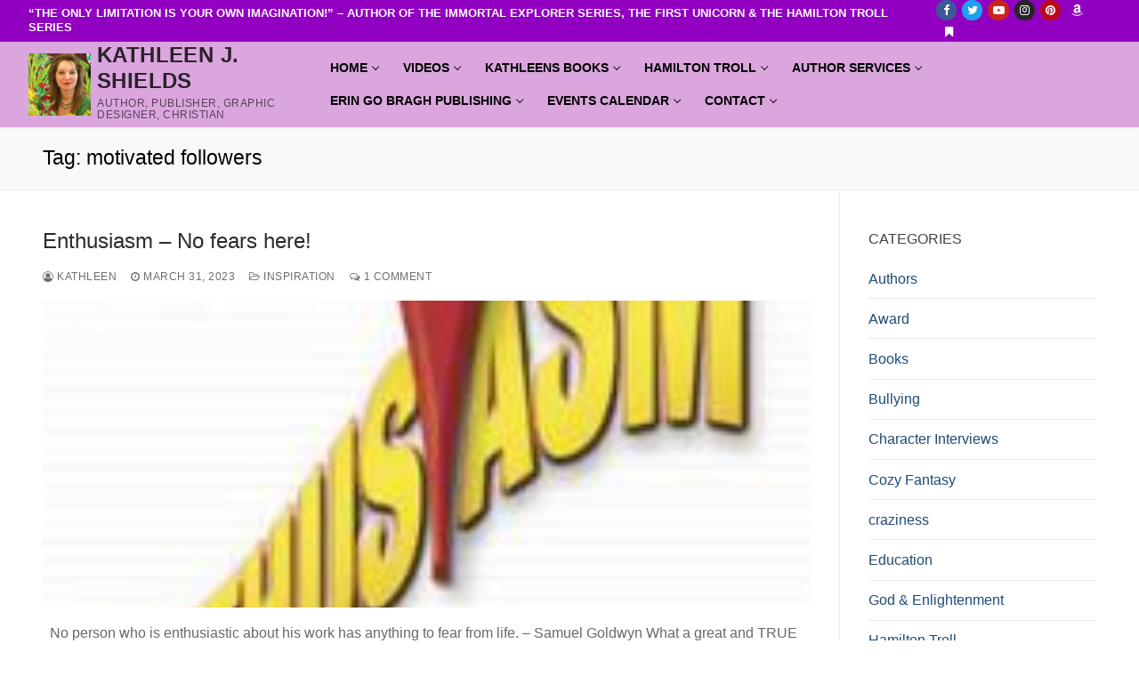

--- FILE ---
content_type: text/html; charset=UTF-8
request_url: https://www.kathleenjshields.com/tag/motivated-followers/
body_size: 16557
content:
<!doctype html>
<html lang="en">
<head>
	<meta charset="UTF-8">
	<meta name="viewport" content="width=device-width, initial-scale=1, maximum-scale=10.0, user-scalable=yes">
	<link rel="profile" href="http://gmpg.org/xfn/11">
	<meta name='robots' content='index, follow, max-image-preview:large, max-snippet:-1, max-video-preview:-1' />

	<!-- This site is optimized with the Yoast SEO plugin v26.6 - https://yoast.com/wordpress/plugins/seo/ -->
	<title>motivated followers Archives - Kathleen J. Shields</title>
	<link rel="canonical" href="https://www.kathleenjshields.com/tag/motivated-followers/" />
	<meta property="og:locale" content="en_US" />
	<meta property="og:type" content="article" />
	<meta property="og:title" content="motivated followers Archives - Kathleen J. Shields" />
	<meta property="og:url" content="https://www.kathleenjshields.com/tag/motivated-followers/" />
	<meta property="og:site_name" content="Kathleen J. Shields" />
	<meta name="twitter:card" content="summary_large_image" />
	<meta name="twitter:site" content="@kathleenjshield" />
	<script type="application/ld+json" class="yoast-schema-graph">{"@context":"https://schema.org","@graph":[{"@type":"CollectionPage","@id":"https://www.kathleenjshields.com/tag/motivated-followers/","url":"https://www.kathleenjshields.com/tag/motivated-followers/","name":"motivated followers Archives - Kathleen J. Shields","isPartOf":{"@id":"https://www.kathleenjshields.com/#website"},"primaryImageOfPage":{"@id":"https://www.kathleenjshields.com/tag/motivated-followers/#primaryimage"},"image":{"@id":"https://www.kathleenjshields.com/tag/motivated-followers/#primaryimage"},"thumbnailUrl":"https://www.kathleenjshields.com/wp-content/uploads/2015/05/enthusiasm1.jpg","breadcrumb":{"@id":"https://www.kathleenjshields.com/tag/motivated-followers/#breadcrumb"},"inLanguage":"en"},{"@type":"ImageObject","inLanguage":"en","@id":"https://www.kathleenjshields.com/tag/motivated-followers/#primaryimage","url":"https://www.kathleenjshields.com/wp-content/uploads/2015/05/enthusiasm1.jpg","contentUrl":"https://www.kathleenjshields.com/wp-content/uploads/2015/05/enthusiasm1.jpg","width":202,"height":240},{"@type":"BreadcrumbList","@id":"https://www.kathleenjshields.com/tag/motivated-followers/#breadcrumb","itemListElement":[{"@type":"ListItem","position":1,"name":"Home","item":"https://www.kathleenjshields.com/"},{"@type":"ListItem","position":2,"name":"motivated followers"}]},{"@type":"WebSite","@id":"https://www.kathleenjshields.com/#website","url":"https://www.kathleenjshields.com/","name":"Kathleen's Blog","description":"Author, Publisher, Graphic Designer, Christian","publisher":{"@id":"https://www.kathleenjshields.com/#/schema/person/d28a6c47c2427a91f048dc2a0f48291c"},"potentialAction":[{"@type":"SearchAction","target":{"@type":"EntryPoint","urlTemplate":"https://www.kathleenjshields.com/?s={search_term_string}"},"query-input":{"@type":"PropertyValueSpecification","valueRequired":true,"valueName":"search_term_string"}}],"inLanguage":"en"},{"@type":["Person","Organization"],"@id":"https://www.kathleenjshields.com/#/schema/person/d28a6c47c2427a91f048dc2a0f48291c","name":"Kathleen","image":{"@type":"ImageObject","inLanguage":"en","@id":"https://www.kathleenjshields.com/#/schema/person/image/","url":"https://i0.wp.com/www.kathleenjshields.com/wp-content/uploads/2021/09/avatar-150-1.jpg?fit=150%2C163&ssl=1","contentUrl":"https://i0.wp.com/www.kathleenjshields.com/wp-content/uploads/2021/09/avatar-150-1.jpg?fit=150%2C163&ssl=1","width":150,"height":163,"caption":"Kathleen"},"logo":{"@id":"https://www.kathleenjshields.com/#/schema/person/image/"},"description":"Award-Winning Author, Publisher, Website &amp; Graphic Designer, Christian, Blogger, hard-working entrepreneur.","sameAs":["https://www.kathleensbooks.com"]}]}</script>
	<!-- / Yoast SEO plugin. -->


<link rel="alternate" type="application/rss+xml" title="Kathleen J. Shields &raquo; Feed" href="https://www.kathleenjshields.com/feed/" />
<link rel="alternate" type="application/rss+xml" title="Kathleen J. Shields &raquo; Comments Feed" href="https://www.kathleenjshields.com/comments/feed/" />
<link rel="alternate" type="application/rss+xml" title="Kathleen J. Shields &raquo; motivated followers Tag Feed" href="https://www.kathleenjshields.com/tag/motivated-followers/feed/" />
<style id='wp-img-auto-sizes-contain-inline-css' type='text/css'>
img:is([sizes=auto i],[sizes^="auto," i]){contain-intrinsic-size:3000px 1500px}
/*# sourceURL=wp-img-auto-sizes-contain-inline-css */
</style>
<style id='wp-emoji-styles-inline-css' type='text/css'>

	img.wp-smiley, img.emoji {
		display: inline !important;
		border: none !important;
		box-shadow: none !important;
		height: 1em !important;
		width: 1em !important;
		margin: 0 0.07em !important;
		vertical-align: -0.1em !important;
		background: none !important;
		padding: 0 !important;
	}
/*# sourceURL=wp-emoji-styles-inline-css */
</style>
<link rel='stylesheet' id='wp-block-library-css' href='https://www.kathleenjshields.com/wp-includes/css/dist/block-library/style.min.css?ver=26abf0eb56844eddb541dbf83c2e8f04' type='text/css' media='all' />
<style id='classic-theme-styles-inline-css' type='text/css'>
/*! This file is auto-generated */
.wp-block-button__link{color:#fff;background-color:#32373c;border-radius:9999px;box-shadow:none;text-decoration:none;padding:calc(.667em + 2px) calc(1.333em + 2px);font-size:1.125em}.wp-block-file__button{background:#32373c;color:#fff;text-decoration:none}
/*# sourceURL=/wp-includes/css/classic-themes.min.css */
</style>
<style id='global-styles-inline-css' type='text/css'>
:root{--wp--preset--aspect-ratio--square: 1;--wp--preset--aspect-ratio--4-3: 4/3;--wp--preset--aspect-ratio--3-4: 3/4;--wp--preset--aspect-ratio--3-2: 3/2;--wp--preset--aspect-ratio--2-3: 2/3;--wp--preset--aspect-ratio--16-9: 16/9;--wp--preset--aspect-ratio--9-16: 9/16;--wp--preset--color--black: #000000;--wp--preset--color--cyan-bluish-gray: #abb8c3;--wp--preset--color--white: #ffffff;--wp--preset--color--pale-pink: #f78da7;--wp--preset--color--vivid-red: #cf2e2e;--wp--preset--color--luminous-vivid-orange: #ff6900;--wp--preset--color--luminous-vivid-amber: #fcb900;--wp--preset--color--light-green-cyan: #7bdcb5;--wp--preset--color--vivid-green-cyan: #00d084;--wp--preset--color--pale-cyan-blue: #8ed1fc;--wp--preset--color--vivid-cyan-blue: #0693e3;--wp--preset--color--vivid-purple: #9b51e0;--wp--preset--gradient--vivid-cyan-blue-to-vivid-purple: linear-gradient(135deg,rgb(6,147,227) 0%,rgb(155,81,224) 100%);--wp--preset--gradient--light-green-cyan-to-vivid-green-cyan: linear-gradient(135deg,rgb(122,220,180) 0%,rgb(0,208,130) 100%);--wp--preset--gradient--luminous-vivid-amber-to-luminous-vivid-orange: linear-gradient(135deg,rgb(252,185,0) 0%,rgb(255,105,0) 100%);--wp--preset--gradient--luminous-vivid-orange-to-vivid-red: linear-gradient(135deg,rgb(255,105,0) 0%,rgb(207,46,46) 100%);--wp--preset--gradient--very-light-gray-to-cyan-bluish-gray: linear-gradient(135deg,rgb(238,238,238) 0%,rgb(169,184,195) 100%);--wp--preset--gradient--cool-to-warm-spectrum: linear-gradient(135deg,rgb(74,234,220) 0%,rgb(151,120,209) 20%,rgb(207,42,186) 40%,rgb(238,44,130) 60%,rgb(251,105,98) 80%,rgb(254,248,76) 100%);--wp--preset--gradient--blush-light-purple: linear-gradient(135deg,rgb(255,206,236) 0%,rgb(152,150,240) 100%);--wp--preset--gradient--blush-bordeaux: linear-gradient(135deg,rgb(254,205,165) 0%,rgb(254,45,45) 50%,rgb(107,0,62) 100%);--wp--preset--gradient--luminous-dusk: linear-gradient(135deg,rgb(255,203,112) 0%,rgb(199,81,192) 50%,rgb(65,88,208) 100%);--wp--preset--gradient--pale-ocean: linear-gradient(135deg,rgb(255,245,203) 0%,rgb(182,227,212) 50%,rgb(51,167,181) 100%);--wp--preset--gradient--electric-grass: linear-gradient(135deg,rgb(202,248,128) 0%,rgb(113,206,126) 100%);--wp--preset--gradient--midnight: linear-gradient(135deg,rgb(2,3,129) 0%,rgb(40,116,252) 100%);--wp--preset--font-size--small: 13px;--wp--preset--font-size--medium: 20px;--wp--preset--font-size--large: 36px;--wp--preset--font-size--x-large: 42px;--wp--preset--spacing--20: 0.44rem;--wp--preset--spacing--30: 0.67rem;--wp--preset--spacing--40: 1rem;--wp--preset--spacing--50: 1.5rem;--wp--preset--spacing--60: 2.25rem;--wp--preset--spacing--70: 3.38rem;--wp--preset--spacing--80: 5.06rem;--wp--preset--shadow--natural: 6px 6px 9px rgba(0, 0, 0, 0.2);--wp--preset--shadow--deep: 12px 12px 50px rgba(0, 0, 0, 0.4);--wp--preset--shadow--sharp: 6px 6px 0px rgba(0, 0, 0, 0.2);--wp--preset--shadow--outlined: 6px 6px 0px -3px rgb(255, 255, 255), 6px 6px rgb(0, 0, 0);--wp--preset--shadow--crisp: 6px 6px 0px rgb(0, 0, 0);}:where(.is-layout-flex){gap: 0.5em;}:where(.is-layout-grid){gap: 0.5em;}body .is-layout-flex{display: flex;}.is-layout-flex{flex-wrap: wrap;align-items: center;}.is-layout-flex > :is(*, div){margin: 0;}body .is-layout-grid{display: grid;}.is-layout-grid > :is(*, div){margin: 0;}:where(.wp-block-columns.is-layout-flex){gap: 2em;}:where(.wp-block-columns.is-layout-grid){gap: 2em;}:where(.wp-block-post-template.is-layout-flex){gap: 1.25em;}:where(.wp-block-post-template.is-layout-grid){gap: 1.25em;}.has-black-color{color: var(--wp--preset--color--black) !important;}.has-cyan-bluish-gray-color{color: var(--wp--preset--color--cyan-bluish-gray) !important;}.has-white-color{color: var(--wp--preset--color--white) !important;}.has-pale-pink-color{color: var(--wp--preset--color--pale-pink) !important;}.has-vivid-red-color{color: var(--wp--preset--color--vivid-red) !important;}.has-luminous-vivid-orange-color{color: var(--wp--preset--color--luminous-vivid-orange) !important;}.has-luminous-vivid-amber-color{color: var(--wp--preset--color--luminous-vivid-amber) !important;}.has-light-green-cyan-color{color: var(--wp--preset--color--light-green-cyan) !important;}.has-vivid-green-cyan-color{color: var(--wp--preset--color--vivid-green-cyan) !important;}.has-pale-cyan-blue-color{color: var(--wp--preset--color--pale-cyan-blue) !important;}.has-vivid-cyan-blue-color{color: var(--wp--preset--color--vivid-cyan-blue) !important;}.has-vivid-purple-color{color: var(--wp--preset--color--vivid-purple) !important;}.has-black-background-color{background-color: var(--wp--preset--color--black) !important;}.has-cyan-bluish-gray-background-color{background-color: var(--wp--preset--color--cyan-bluish-gray) !important;}.has-white-background-color{background-color: var(--wp--preset--color--white) !important;}.has-pale-pink-background-color{background-color: var(--wp--preset--color--pale-pink) !important;}.has-vivid-red-background-color{background-color: var(--wp--preset--color--vivid-red) !important;}.has-luminous-vivid-orange-background-color{background-color: var(--wp--preset--color--luminous-vivid-orange) !important;}.has-luminous-vivid-amber-background-color{background-color: var(--wp--preset--color--luminous-vivid-amber) !important;}.has-light-green-cyan-background-color{background-color: var(--wp--preset--color--light-green-cyan) !important;}.has-vivid-green-cyan-background-color{background-color: var(--wp--preset--color--vivid-green-cyan) !important;}.has-pale-cyan-blue-background-color{background-color: var(--wp--preset--color--pale-cyan-blue) !important;}.has-vivid-cyan-blue-background-color{background-color: var(--wp--preset--color--vivid-cyan-blue) !important;}.has-vivid-purple-background-color{background-color: var(--wp--preset--color--vivid-purple) !important;}.has-black-border-color{border-color: var(--wp--preset--color--black) !important;}.has-cyan-bluish-gray-border-color{border-color: var(--wp--preset--color--cyan-bluish-gray) !important;}.has-white-border-color{border-color: var(--wp--preset--color--white) !important;}.has-pale-pink-border-color{border-color: var(--wp--preset--color--pale-pink) !important;}.has-vivid-red-border-color{border-color: var(--wp--preset--color--vivid-red) !important;}.has-luminous-vivid-orange-border-color{border-color: var(--wp--preset--color--luminous-vivid-orange) !important;}.has-luminous-vivid-amber-border-color{border-color: var(--wp--preset--color--luminous-vivid-amber) !important;}.has-light-green-cyan-border-color{border-color: var(--wp--preset--color--light-green-cyan) !important;}.has-vivid-green-cyan-border-color{border-color: var(--wp--preset--color--vivid-green-cyan) !important;}.has-pale-cyan-blue-border-color{border-color: var(--wp--preset--color--pale-cyan-blue) !important;}.has-vivid-cyan-blue-border-color{border-color: var(--wp--preset--color--vivid-cyan-blue) !important;}.has-vivid-purple-border-color{border-color: var(--wp--preset--color--vivid-purple) !important;}.has-vivid-cyan-blue-to-vivid-purple-gradient-background{background: var(--wp--preset--gradient--vivid-cyan-blue-to-vivid-purple) !important;}.has-light-green-cyan-to-vivid-green-cyan-gradient-background{background: var(--wp--preset--gradient--light-green-cyan-to-vivid-green-cyan) !important;}.has-luminous-vivid-amber-to-luminous-vivid-orange-gradient-background{background: var(--wp--preset--gradient--luminous-vivid-amber-to-luminous-vivid-orange) !important;}.has-luminous-vivid-orange-to-vivid-red-gradient-background{background: var(--wp--preset--gradient--luminous-vivid-orange-to-vivid-red) !important;}.has-very-light-gray-to-cyan-bluish-gray-gradient-background{background: var(--wp--preset--gradient--very-light-gray-to-cyan-bluish-gray) !important;}.has-cool-to-warm-spectrum-gradient-background{background: var(--wp--preset--gradient--cool-to-warm-spectrum) !important;}.has-blush-light-purple-gradient-background{background: var(--wp--preset--gradient--blush-light-purple) !important;}.has-blush-bordeaux-gradient-background{background: var(--wp--preset--gradient--blush-bordeaux) !important;}.has-luminous-dusk-gradient-background{background: var(--wp--preset--gradient--luminous-dusk) !important;}.has-pale-ocean-gradient-background{background: var(--wp--preset--gradient--pale-ocean) !important;}.has-electric-grass-gradient-background{background: var(--wp--preset--gradient--electric-grass) !important;}.has-midnight-gradient-background{background: var(--wp--preset--gradient--midnight) !important;}.has-small-font-size{font-size: var(--wp--preset--font-size--small) !important;}.has-medium-font-size{font-size: var(--wp--preset--font-size--medium) !important;}.has-large-font-size{font-size: var(--wp--preset--font-size--large) !important;}.has-x-large-font-size{font-size: var(--wp--preset--font-size--x-large) !important;}
:where(.wp-block-post-template.is-layout-flex){gap: 1.25em;}:where(.wp-block-post-template.is-layout-grid){gap: 1.25em;}
:where(.wp-block-term-template.is-layout-flex){gap: 1.25em;}:where(.wp-block-term-template.is-layout-grid){gap: 1.25em;}
:where(.wp-block-columns.is-layout-flex){gap: 2em;}:where(.wp-block-columns.is-layout-grid){gap: 2em;}
:root :where(.wp-block-pullquote){font-size: 1.5em;line-height: 1.6;}
/*# sourceURL=global-styles-inline-css */
</style>
<link rel='stylesheet' id='simple-social-icons-font-css' href='https://www.kathleenjshields.com/wp-content/plugins/simple-social-icons/css/style.css?ver=3.0.2' type='text/css' media='all' />
<link rel='stylesheet' id='simcal-qtip-css' href='https://www.kathleenjshields.com/wp-content/plugins/google-calendar-events/assets/generated/vendor/jquery.qtip.min.css?ver=3.5.9' type='text/css' media='all' />
<link rel='stylesheet' id='simcal-default-calendar-grid-css' href='https://www.kathleenjshields.com/wp-content/plugins/google-calendar-events/assets/generated/default-calendar-grid.min.css?ver=3.5.9' type='text/css' media='all' />
<link rel='stylesheet' id='simcal-default-calendar-list-css' href='https://www.kathleenjshields.com/wp-content/plugins/google-calendar-events/assets/generated/default-calendar-list.min.css?ver=3.5.9' type='text/css' media='all' />
<link rel='stylesheet' id='font-awesome-css' href='https://www.kathleenjshields.com/wp-content/plugins/elementor/assets/lib/font-awesome/css/font-awesome.min.css?ver=4.7.0' type='text/css' media='all' />
<link rel='stylesheet' id='customify-style-css' href='https://www.kathleenjshields.com/wp-content/themes/customify/style.min.css?ver=0.4.13' type='text/css' media='all' />
<style id='customify-style-inline-css' type='text/css'>
.header-top .header--row-inner,body:not(.fl-builder-edit) .button,body:not(.fl-builder-edit) button:not(.menu-mobile-toggle, .components-button, .customize-partial-edit-shortcut-button),body:not(.fl-builder-edit) input[type="button"]:not(.ed_button),button.button,input[type="button"]:not(.ed_button, .components-button, .customize-partial-edit-shortcut-button),input[type="reset"]:not(.components-button, .customize-partial-edit-shortcut-button),input[type="submit"]:not(.components-button, .customize-partial-edit-shortcut-button),.pagination .nav-links > *:hover,.pagination .nav-links span,.nav-menu-desktop.style-full-height .primary-menu-ul > li.current-menu-item > a,.nav-menu-desktop.style-full-height .primary-menu-ul > li.current-menu-ancestor > a,.nav-menu-desktop.style-full-height .primary-menu-ul > li > a:hover,.posts-layout .readmore-button:hover{    background-color: #235787;}.posts-layout .readmore-button {color: #235787;}.pagination .nav-links > *:hover,.pagination .nav-links span,.entry-single .tags-links a:hover,.entry-single .cat-links a:hover,.posts-layout .readmore-button,.posts-layout .readmore-button:hover{    border-color: #235787;}.customify-builder-btn{    background-color: #c3512f;}body{    color: #686868;}abbr, acronym {    border-bottom-color: #686868;}a                {                    color: #1e4b75;}a:hover,a:focus,.link-meta:hover, .link-meta a:hover{    color: #111111;}h2 + h3,.comments-area h2 + .comments-title,.h2 + h3,.comments-area .h2 + .comments-title,.page-breadcrumb {    border-top-color: #eaecee;}blockquote,.site-content .widget-area .menu li.current-menu-item > a:before{    border-left-color: #eaecee;}@media screen and (min-width: 64em) {    .comment-list .children li.comment {        border-left-color: #eaecee;    }    .comment-list .children li.comment:after {        background-color: #eaecee;    }}.page-titlebar, .page-breadcrumb,.posts-layout .entry-inner {    border-bottom-color: #eaecee;}.header-search-form .search-field,.entry-content .page-links a,.header-search-modal,.pagination .nav-links > *,.entry-footer .tags-links a, .entry-footer .cat-links a,.search .content-area article,.site-content .widget-area .menu li.current-menu-item > a,.posts-layout .entry-inner,.post-navigation .nav-links,article.comment .comment-meta,.widget-area .widget_pages li a, .widget-area .widget_categories li a, .widget-area .widget_archive li a, .widget-area .widget_meta li a, .widget-area .widget_nav_menu li a, .widget-area .widget_product_categories li a, .widget-area .widget_recent_entries li a, .widget-area .widget_rss li a,.widget-area .widget_recent_comments li{    border-color: #eaecee;}.header-search-modal::before {    border-top-color: #eaecee;    border-left-color: #eaecee;}@media screen and (min-width: 48em) {    .content-sidebar.sidebar_vertical_border .content-area {        border-right-color: #eaecee;    }    .sidebar-content.sidebar_vertical_border .content-area {        border-left-color: #eaecee;    }    .sidebar-sidebar-content.sidebar_vertical_border .sidebar-primary {        border-right-color: #eaecee;    }    .sidebar-sidebar-content.sidebar_vertical_border .sidebar-secondary {        border-right-color: #eaecee;    }    .content-sidebar-sidebar.sidebar_vertical_border .sidebar-primary {        border-left-color: #eaecee;    }    .content-sidebar-sidebar.sidebar_vertical_border .sidebar-secondary {        border-left-color: #eaecee;    }    .sidebar-content-sidebar.sidebar_vertical_border .content-area {        border-left-color: #eaecee;        border-right-color: #eaecee;    }    .sidebar-content-sidebar.sidebar_vertical_border .content-area {        border-left-color: #eaecee;        border-right-color: #eaecee;    }}article.comment .comment-post-author {background: #6d6d6d;}.pagination .nav-links > *,.link-meta,.link-meta a,.color-meta,.entry-single .tags-links:before,.entry-single .cats-links:before{    color: #6d6d6d;}h1, h2, h3, h4, h5, h6 { color: #2b2b2b;}.site-content .widget-title { color: #444444;}#page-cover {background-image: url("https://www.kathleenjshields.com/wp-content/themes/customify/assets/images/default-cover.jpg");}#page-cover {background-repeat: repeat;}#page-titlebar .titlebar-title {color: #000000;}.header--row:not(.header--transparent).header-top .header--row-inner  {background-color: #9100c1;} .header--row:not(.header--transparent).header-main .header--row-inner  {background-color: #daa6dd;} .header--row:not(.header--transparent).header-bottom .header--row-inner  {background-color: #8f03a8;} .sub-menu .li-duplicator {display:none !important;}.builder-header-html-item.item--html p, .builder-header-html-item.item--html {font-weight: bold;}.header-search_icon-item .header-search-modal  {border-style: solid;} .header-search_icon-item .search-field  {border-style: solid;} .dark-mode .header-search_box-item .search-form-fields, .header-search_box-item .search-form-fields  {border-style: solid;} .builder-item--primary-menu .nav-menu-desktop .primary-menu-ul > li > a  {color: #000000; text-decoration-color: #000000;} body  {background-color: #FFFFFF;} .site-content .content-area  {background-color: #FFFFFF;} /* CSS for desktop */#page-cover {text-align: center;}#page-cover .page-cover-inner {min-height: 300px;}.header--row.header-top .customify-grid, .header--row.header-top .style-full-height .primary-menu-ul > li > a {min-height: 33px;}.header--row.header-main .customify-grid, .header--row.header-main .style-full-height .primary-menu-ul > li > a {min-height: 90px;}.header--row.header-bottom .customify-grid, .header--row.header-bottom .style-full-height .primary-menu-ul > li > a {min-height: 55px;}.site-header .site-branding img { max-width: 70px; } .site-header .cb-row--mobile .site-branding img { width: 70px; }.header--row .builder-first--nav-icon {text-align: right;}.header-search_icon-item .search-submit {margin-left: -40px;}.header-search_box-item .search-submit{margin-left: -40px;} .header-search_box-item .woo_bootster_search .search-submit{margin-left: -40px;} .header-search_box-item .header-search-form button.search-submit{margin-left:-40px;}.header--row .builder-first--primary-menu {text-align: right;}/* CSS for tablet */@media screen and (max-width: 1024px) { #page-cover .page-cover-inner {min-height: 250px;}.header--row .builder-first--nav-icon {text-align: right;}.header-search_icon-item .search-submit {margin-left: -40px;}.header-search_box-item .search-submit{margin-left: -40px;} .header-search_box-item .woo_bootster_search .search-submit{margin-left: -40px;} .header-search_box-item .header-search-form button.search-submit{margin-left:-40px;} }/* CSS for mobile */@media screen and (max-width: 568px) { #page-cover .page-cover-inner {min-height: 200px;}.header--row.header-top .customify-grid, .header--row.header-top .style-full-height .primary-menu-ul > li > a {min-height: 33px;}.header--row .builder-first--nav-icon {text-align: right;}.header-search_icon-item .search-submit {margin-left: -40px;}.header-search_box-item .search-submit{margin-left: -40px;} .header-search_box-item .woo_bootster_search .search-submit{margin-left: -40px;} .header-search_box-item .header-search-form button.search-submit{margin-left:-40px;} }
/*# sourceURL=customify-style-inline-css */
</style>
<link rel='stylesheet' id='__EPYT__style-css' href='https://www.kathleenjshields.com/wp-content/plugins/youtube-embed-plus/styles/ytprefs.min.css?ver=14.2.3.3' type='text/css' media='all' />
<style id='__EPYT__style-inline-css' type='text/css'>

                .epyt-gallery-thumb {
                        width: 33.333%;
                }
                
/*# sourceURL=__EPYT__style-inline-css */
</style>
<link rel='stylesheet' id='elementor-frontend-css' href='https://www.kathleenjshields.com/wp-content/plugins/elementor/assets/css/frontend.min.css?ver=3.33.4' type='text/css' media='all' />
<link rel='stylesheet' id='eael-general-css' href='https://www.kathleenjshields.com/wp-content/plugins/essential-addons-for-elementor-lite/assets/front-end/css/view/general.min.css?ver=6.5.4' type='text/css' media='all' />
<script type="text/javascript" src="https://www.kathleenjshields.com/wp-includes/js/jquery/jquery.min.js?ver=3.7.1" id="jquery-core-js"></script>
<script type="text/javascript" src="https://www.kathleenjshields.com/wp-includes/js/jquery/jquery-migrate.min.js?ver=3.4.1" id="jquery-migrate-js"></script>
<script type="text/javascript" id="__ytprefs__-js-extra">
/* <![CDATA[ */
var _EPYT_ = {"ajaxurl":"https://www.kathleenjshields.com/wp-admin/admin-ajax.php","security":"068d2627b6","gallery_scrolloffset":"20","eppathtoscripts":"https://www.kathleenjshields.com/wp-content/plugins/youtube-embed-plus/scripts/","eppath":"https://www.kathleenjshields.com/wp-content/plugins/youtube-embed-plus/","epresponsiveselector":"[\"iframe.__youtube_prefs_widget__\"]","epdovol":"1","version":"14.2.3.3","evselector":"iframe.__youtube_prefs__[src], iframe[src*=\"youtube.com/embed/\"], iframe[src*=\"youtube-nocookie.com/embed/\"]","ajax_compat":"","maxres_facade":"eager","ytapi_load":"light","pause_others":"","stopMobileBuffer":"1","facade_mode":"","not_live_on_channel":""};
//# sourceURL=__ytprefs__-js-extra
/* ]]> */
</script>
<script type="text/javascript" src="https://www.kathleenjshields.com/wp-content/plugins/youtube-embed-plus/scripts/ytprefs.min.js?ver=14.2.3.3" id="__ytprefs__-js"></script>
<link rel="https://api.w.org/" href="https://www.kathleenjshields.com/wp-json/" /><link rel="alternate" title="JSON" type="application/json" href="https://www.kathleenjshields.com/wp-json/wp/v2/tags/481" /><link rel="EditURI" type="application/rsd+xml" title="RSD" href="https://www.kathleenjshields.com/xmlrpc.php?rsd" />

<meta name="generator" content="Elementor 3.33.4; features: additional_custom_breakpoints; settings: css_print_method-external, google_font-enabled, font_display-auto">
			<style>
				.e-con.e-parent:nth-of-type(n+4):not(.e-lazyloaded):not(.e-no-lazyload),
				.e-con.e-parent:nth-of-type(n+4):not(.e-lazyloaded):not(.e-no-lazyload) * {
					background-image: none !important;
				}
				@media screen and (max-height: 1024px) {
					.e-con.e-parent:nth-of-type(n+3):not(.e-lazyloaded):not(.e-no-lazyload),
					.e-con.e-parent:nth-of-type(n+3):not(.e-lazyloaded):not(.e-no-lazyload) * {
						background-image: none !important;
					}
				}
				@media screen and (max-height: 640px) {
					.e-con.e-parent:nth-of-type(n+2):not(.e-lazyloaded):not(.e-no-lazyload),
					.e-con.e-parent:nth-of-type(n+2):not(.e-lazyloaded):not(.e-no-lazyload) * {
						background-image: none !important;
					}
				}
			</style>
			<link rel="icon" href="https://www.kathleenjshields.com/wp-content/uploads/2017/08/cropped-avatar-32x32.jpg" sizes="32x32" />
<link rel="icon" href="https://www.kathleenjshields.com/wp-content/uploads/2017/08/cropped-avatar-192x192.jpg" sizes="192x192" />
<link rel="apple-touch-icon" href="https://www.kathleenjshields.com/wp-content/uploads/2017/08/cropped-avatar-180x180.jpg" />
<meta name="msapplication-TileImage" content="https://www.kathleenjshields.com/wp-content/uploads/2017/08/cropped-avatar-270x270.jpg" />
</head>

<body class="archive tag tag-motivated-followers tag-481 wp-custom-logo wp-theme-customify hfeed content-sidebar main-layout-content-sidebar sidebar_vertical_border site-full-width menu_sidebar_slide_left elementor-default elementor-kit-3823">
<div id="page" class="site box-shadow">
	<a class="skip-link screen-reader-text" href="#site-content">Skip to content</a>
	<a class="close is-size-medium  close-panel close-sidebar-panel" href="#">
        <span class="hamburger hamburger--squeeze is-active">
            <span class="hamburger-box">
              <span class="hamburger-inner"><span class="screen-reader-text">Menu</span></span>
            </span>
        </span>
        <span class="screen-reader-text">Close</span>
        </a><header id="masthead" class="site-header header-v2"><div id="masthead-inner" class="site-header-inner">							<div  class="header-top header--row layout-fullwidth"  id="cb-row--header-top"  data-row-id="top"  data-show-on="desktop">
								<div class="header--row-inner header-top-inner dark-mode">
									<div class="customify-container">
										<div class="customify-grid  cb-row--desktop hide-on-mobile hide-on-tablet customify-grid-middle"><div class="row-v2 row-v2-top no-center"><div class="col-v2 col-v2-left"><div class="item--inner builder-item--html" data-section="header_html" data-item-id="html" ><div class="builder-header-html-item item--html"><p>&#8220;The Only Limitation is Your Own Imagination!&#8221; &#8211; Author of The Immortal Explorer Series, The First Unicorn &amp; The Hamilton Troll Series</p>
</div></div></div><div class="col-v2 col-v2-right"><div class="item--inner builder-item--social-icons" data-section="header_social_icons" data-item-id="social-icons" ><ul class="header-social-icons customify-builder-social-icons color-default"><li><a class="social-icon-facebook shape-circle" rel="nofollow noopener" target="_blank" href="https://www.facebook.com/author.kathleenjshields/" aria-label="Facebook"><i class="social-icon fa fa-facebook" title="Facebook"></i></a></li><li><a class="social-icon-twitter shape-circle" rel="nofollow noopener" target="_blank" href="https://twitter.com/kathleenjshield" aria-label="Twitter"><i class="social-icon fa fa-twitter" title="Twitter"></i></a></li><li><a class="social-icon-youtube-play shape-circle" rel="nofollow noopener" target="_blank" href="https://www.youtube.com/user/KathleenJShields" aria-label="Youtube"><i class="social-icon fa fa-youtube-play" title="Youtube"></i></a></li><li><a class="social-icon-instagram shape-circle" rel="nofollow noopener" target="_blank" href="https://www.instagram.com/kathleenjshields/" aria-label="Instagram"><i class="social-icon fa fa-instagram" title="Instagram"></i></a></li><li><a class="social-icon-pinterest shape-circle" rel="nofollow noopener" target="_blank" href="https://www.pinterest.com/kathleen0395" aria-label="Pinterest"><i class="social-icon fa fa-pinterest" title="Pinterest"></i></a></li><li><a class="social-icon-amazon shape-circle" rel="nofollow noopener" target="_blank" href="https://www.amazon.com/stores/Kathleen-J.-Shields/author/B00AKJ2TZ0?ccs_id=499f960a-3362-4f81-b8da-83858c6e0ad1" aria-label="Amazon Author"><i class="social-icon fa fa-amazon" title="Amazon Author"></i></a></li><li><a class="social-icon-bookmark shape-circle" rel="nofollow noopener" target="_blank" href="https://kathleenjshields.substack.com/" aria-label="Substack"><i class="social-icon fa fa-bookmark" title="Substack"></i></a></li></ul></div></div></div></div>									</div>
								</div>
							</div>
														<div  class="header-main header--row layout-fullwidth"  id="cb-row--header-main"  data-row-id="main"  data-show-on="desktop mobile">
								<div class="header--row-inner header-main-inner light-mode">
									<div class="customify-container">
										<div class="customify-grid  cb-row--desktop hide-on-mobile hide-on-tablet customify-grid-middle"><div class="row-v2 row-v2-main no-center no-right"><div class="col-v2 col-v2-left"><div class="item--inner builder-item--logo" data-section="title_tagline" data-item-id="logo" >		<div class="site-branding logo-left">
						<a href="https://www.kathleenjshields.com/" class="logo-link" rel="home" itemprop="url">
				<img class="site-img-logo" src="https://www.kathleenjshields.com/wp-content/uploads/2021/09/cropped-avatar-150-1.jpg" alt="Kathleen J. Shields">
							</a>
			<div class="site-name-desc">						<p class="site-title">
							<a href="https://www.kathleenjshields.com/" rel="home">Kathleen J. Shields</a>
						</p>
												<p class="site-description text-uppercase text-xsmall">Author, Publisher, Graphic Designer, Christian</p>
						</div>		</div><!-- .site-branding -->
		</div><div class="item--inner builder-item--primary-menu has_menu" data-section="header_menu_primary" data-item-id="primary-menu" ><nav  id="site-navigation-main-desktop" class="site-navigation primary-menu primary-menu-main nav-menu-desktop primary-menu-desktop style-border-bottom"><ul id="menu-menu" class="primary-menu-ul menu nav-menu"><li id="menu-item--main-desktop-2399" class="menu-item menu-item-type-custom menu-item-object-custom menu-item-home menu-item-has-children menu-item-2399"><a href="https://www.kathleenjshields.com/"><span class="link-before">HOME<span class="nav-icon-angle">&nbsp;</span></span></a>
<ul class="sub-menu sub-lv-0">
	<li id="menu-item--main-desktop-2953" class="menu-item menu-item-type-taxonomy menu-item-object-category menu-item-2953"><a href="https://www.kathleenjshields.com/category/authors/"><span class="link-before">Author</span></a></li>
	<li id="menu-item--main-desktop-2954" class="menu-item menu-item-type-taxonomy menu-item-object-category menu-item-2954"><a href="https://www.kathleenjshields.com/category/books/"><span class="link-before">Books</span></a></li>
	<li id="menu-item--main-desktop-2956" class="menu-item menu-item-type-taxonomy menu-item-object-category menu-item-2956"><a href="https://www.kathleenjshields.com/category/authors/interviews/"><span class="link-before">Interviews</span></a></li>
	<li id="menu-item--main-desktop-2957" class="menu-item menu-item-type-taxonomy menu-item-object-category menu-item-2957"><a href="https://www.kathleenjshields.com/category/authors/poetry/"><span class="link-before">Poetry</span></a></li>
	<li id="menu-item--main-desktop-2955" class="menu-item menu-item-type-taxonomy menu-item-object-category menu-item-2955"><a href="https://www.kathleenjshields.com/category/inspiration/"><span class="link-before">Inspiration</span></a></li>
</ul>
</li>
<li id="menu-item--main-desktop-2970" class="menu-item menu-item-type-post_type menu-item-object-page menu-item-has-children menu-item-2970"><a href="https://www.kathleenjshields.com/videos/"><span class="link-before">VIDEOS<span class="nav-icon-angle">&nbsp;</span></span></a>
<ul class="sub-menu sub-lv-0">
	<li id="menu-item--main-desktop-2969" class="menu-item menu-item-type-post_type menu-item-object-page menu-item-2969"><a href="https://www.kathleenjshields.com/book-trailers/"><span class="link-before">Book Trailers</span></a></li>
	<li id="menu-item--main-desktop-2968" class="menu-item menu-item-type-post_type menu-item-object-page menu-item-2968"><a href="https://www.kathleenjshields.com/book-reviews/"><span class="link-before">Book Review Videos</span></a></li>
	<li id="menu-item--main-desktop-2967" class="menu-item menu-item-type-post_type menu-item-object-page menu-item-2967"><a href="https://www.kathleenjshields.com/troll-tv/"><span class="link-before">Troll TV</span></a></li>
</ul>
</li>
<li id="menu-item--main-desktop-2206" class="menu-item menu-item-type-custom menu-item-object-custom menu-item-has-children menu-item-2206"><a href="https://www.kathleensbooks.com"><span class="link-before">KATHLEENS BOOKS<span class="nav-icon-angle">&nbsp;</span></span></a>
<ul class="sub-menu sub-lv-0">
	<li id="menu-item--main-desktop-2210" class="menu-item menu-item-type-custom menu-item-object-custom menu-item-2210"><a href="https://www.kathleensbooks.com/shop/"><span class="link-before">SHOP MY BOOKS</span></a></li>
	<li id="menu-item--main-desktop-3282" class="menu-item menu-item-type-custom menu-item-object-custom menu-item-3282"><a href="http://www.audible.com/search/ref=a_mn_mt_ano_tseft__galileo/185-4161300-0293434?advsearchKeywords=kathleen+j+shields&#038;x=0&#038;y=0"><span class="link-before">Audio Books</span></a></li>
	<li id="menu-item--main-desktop-3284" class="menu-item menu-item-type-custom menu-item-object-custom menu-item-3284"><a href="https://www.amazon.com/Kathleen-J.-Shields/e/B00AKJ2TZ0/ref=sr_ntt_srch_lnk_15?qid=1433781395&#038;sr=8-15"><span class="link-before">Shop Amazon</span></a></li>
	<li id="menu-item--main-desktop-3285" class="menu-item menu-item-type-custom menu-item-object-custom menu-item-3285"><a href="https://www.barnesandnoble.com/s/kathleen%20j%20shields/_/N-0"><span class="link-before">Barnes &#038; Noble</span></a></li>
	<li id="menu-item--main-desktop-3283" class="menu-item menu-item-type-custom menu-item-object-custom menu-item-3283"><a href="https://www.smashwords.com/profile/view/kathleenjshields"><span class="link-before">Ebooks on Smashwords</span></a></li>
	<li id="menu-item--main-desktop-3286" class="menu-item menu-item-type-custom menu-item-object-custom menu-item-3286"><a href="https://magicblox.com/search?keys=kathleen%20j%20shields"><span class="link-before">MagicBlox</span></a></li>
</ul>
</li>
<li id="menu-item--main-desktop-2205" class="menu-item menu-item-type-custom menu-item-object-custom menu-item-has-children menu-item-2205"><a href="http://www.hamiltontrollBooks.com"><span class="link-before">HAMILTON TROLL<span class="nav-icon-angle">&nbsp;</span></span></a>
<ul class="sub-menu sub-lv-0">
	<li id="menu-item--main-desktop-3289" class="menu-item menu-item-type-post_type menu-item-object-page menu-item-3289"><a href="https://www.kathleenjshields.com/troll-tv/"><span class="link-before">Troll TV</span></a></li>
	<li id="menu-item--main-desktop-3236" class="menu-item menu-item-type-custom menu-item-object-custom menu-item-3236"><a href="http://www.hamiltontroll.com"><span class="link-before">Troll Fun for Kids</span></a></li>
	<li id="menu-item--main-desktop-3287" class="menu-item menu-item-type-custom menu-item-object-custom menu-item-3287"><a href="https://www.zazzle.com/hamiltontroll"><span class="link-before">Hamilton Troll Gifts</span></a></li>
	<li id="menu-item--main-desktop-2209" class="menu-item menu-item-type-custom menu-item-object-custom menu-item-2209"><a href="https://www.kathleensbooks.com/product/hamilton-troll-curriculum-book/"><span class="link-before">Worksheets Curriculum</span></a></li>
</ul>
</li>
<li id="menu-item--main-desktop-2208" class="menu-item menu-item-type-custom menu-item-object-custom menu-item-has-children menu-item-2208"><a href="http://www.kathleensgraphics.com/author-services/"><span class="link-before">AUTHOR SERVICES<span class="nav-icon-angle">&nbsp;</span></span></a>
<ul class="sub-menu sub-lv-0">
	<li id="menu-item--main-desktop-2207" class="menu-item menu-item-type-custom menu-item-object-custom menu-item-2207"><a href="http://www.kathleensgraphics.com"><span class="link-before">Graphic Design</span></a></li>
	<li id="menu-item--main-desktop-3235" class="menu-item menu-item-type-custom menu-item-object-custom menu-item-3235"><a href="http://www.kathleensgraphics.com/websites/"><span class="link-before">Website Creation</span></a></li>
</ul>
</li>
<li id="menu-item--main-desktop-381" class="menu-item menu-item-type-custom menu-item-object-custom menu-item-has-children menu-item-381"><a href="http://www.eringobraghpublishing.com"><span class="link-before">ERIN GO BRAGH PUBLISHING<span class="nav-icon-angle">&nbsp;</span></span></a>
<ul class="sub-menu sub-lv-0">
	<li id="menu-item--main-desktop-1407" class="menu-item menu-item-type-custom menu-item-object-custom menu-item-1407"><a href="http://www.eringobraghpublishing.com/book-table/"><span class="link-before">Our Books</span></a></li>
	<li id="menu-item--main-desktop-3234" class="menu-item menu-item-type-custom menu-item-object-custom menu-item-3234"><a href="http://www.eringobraghpublishing.com/services/"><span class="link-before">Publishing Services</span></a></li>
</ul>
</li>
<li id="menu-item--main-desktop-2211" class="menu-item menu-item-type-custom menu-item-object-custom menu-item-has-children menu-item-2211"><a href="https://www.kathleensbooks.com/upcoming-events/"><span class="link-before">EVENTS CALENDAR<span class="nav-icon-angle">&nbsp;</span></span></a>
<ul class="sub-menu sub-lv-0">
	<li id="menu-item--main-desktop-2214" class="menu-item menu-item-type-custom menu-item-object-custom menu-item-2214"><a href="https://www.kathleensbooks.com/book-signings-meet-the-author/"><span class="link-before">AUTHOR VISITS</span></a></li>
</ul>
</li>
<li id="menu-item--main-desktop-2213" class="menu-item menu-item-type-custom menu-item-object-custom menu-item-has-children menu-item-2213"><a href="https://www.kathleensbooks.com/contact/"><span class="link-before">CONTACT<span class="nav-icon-angle">&nbsp;</span></span></a>
<ul class="sub-menu sub-lv-0">
	<li id="menu-item--main-desktop-3356" class="menu-item menu-item-type-post_type menu-item-object-page menu-item-3356"><a href="https://www.kathleenjshields.com/media-press-kit/"><span class="link-before">Media Press Kit</span></a></li>
	<li id="menu-item--main-desktop-3288" class="menu-item menu-item-type-custom menu-item-object-custom menu-item-3288"><a href="https://www.kathleensbooks.com/imagination-is-key/"><span class="link-before">Imagination is Key</span></a></li>
	<li id="menu-item--main-desktop-2212" class="menu-item menu-item-type-custom menu-item-object-custom menu-item-2212"><a href="https://www.kathleensbooks.com/about-2/"><span class="link-before">About Kathleen</span></a></li>
</ul>
</li>
</ul></nav></div></div></div></div><div class="cb-row--mobile hide-on-desktop customify-grid customify-grid-middle"><div class="row-v2 row-v2-main no-center"><div class="col-v2 col-v2-left"><div class="item--inner builder-item--logo" data-section="title_tagline" data-item-id="logo" >		<div class="site-branding logo-left">
						<a href="https://www.kathleenjshields.com/" class="logo-link" rel="home" itemprop="url">
				<img class="site-img-logo" src="https://www.kathleenjshields.com/wp-content/uploads/2021/09/cropped-avatar-150-1.jpg" alt="Kathleen J. Shields">
							</a>
			<div class="site-name-desc">						<p class="site-title">
							<a href="https://www.kathleenjshields.com/" rel="home">Kathleen J. Shields</a>
						</p>
												<p class="site-description text-uppercase text-xsmall">Author, Publisher, Graphic Designer, Christian</p>
						</div>		</div><!-- .site-branding -->
		</div></div><div class="col-v2 col-v2-right"><div class="item--inner builder-item--search_icon" data-section="search_icon" data-item-id="search_icon" ><div class="header-search_icon-item item--search_icon">		<a class="search-icon" href="#" aria-label="open search tool">
			<span class="ic-search">
				<svg aria-hidden="true" focusable="false" role="presentation" xmlns="http://www.w3.org/2000/svg" width="20" height="21" viewBox="0 0 20 21">
					<path fill="currentColor" fill-rule="evenodd" d="M12.514 14.906a8.264 8.264 0 0 1-4.322 1.21C3.668 16.116 0 12.513 0 8.07 0 3.626 3.668.023 8.192.023c4.525 0 8.193 3.603 8.193 8.047 0 2.033-.769 3.89-2.035 5.307l4.999 5.552-1.775 1.597-5.06-5.62zm-4.322-.843c3.37 0 6.102-2.684 6.102-5.993 0-3.31-2.732-5.994-6.102-5.994S2.09 4.76 2.09 8.07c0 3.31 2.732 5.993 6.102 5.993z"></path>
				</svg>
			</span>
			<span class="ic-close">
				<svg version="1.1" id="Capa_1" xmlns="http://www.w3.org/2000/svg" xmlns:xlink="http://www.w3.org/1999/xlink" x="0px" y="0px" width="612px" height="612px" viewBox="0 0 612 612" fill="currentColor" style="enable-background:new 0 0 612 612;" xml:space="preserve"><g><g id="cross"><g><polygon points="612,36.004 576.521,0.603 306,270.608 35.478,0.603 0,36.004 270.522,306.011 0,575.997 35.478,611.397 306,341.411 576.521,611.397 612,575.997 341.459,306.011 " /></g></g></g><g></g><g></g><g></g><g></g><g></g><g></g><g></g><g></g><g></g><g></g><g></g><g></g><g></g><g></g><g></g></svg>
			</span>
			<span class="arrow-down"></span>
		</a>
		<div class="header-search-modal-wrapper">
			<form role="search" class="header-search-modal header-search-form" action="https://www.kathleenjshields.com/">
				<label>
					<span class="screen-reader-text">Search for:</span>
					<input type="search" class="search-field" placeholder="Search ..." value="" name="s" title="Search for:" />
				</label>
				<button type="submit" class="search-submit" aria-label="submit search">
					<svg aria-hidden="true" focusable="false" role="presentation" xmlns="http://www.w3.org/2000/svg" width="20" height="21" viewBox="0 0 20 21">
						<path fill="currentColor" fill-rule="evenodd" d="M12.514 14.906a8.264 8.264 0 0 1-4.322 1.21C3.668 16.116 0 12.513 0 8.07 0 3.626 3.668.023 8.192.023c4.525 0 8.193 3.603 8.193 8.047 0 2.033-.769 3.89-2.035 5.307l4.999 5.552-1.775 1.597-5.06-5.62zm-4.322-.843c3.37 0 6.102-2.684 6.102-5.993 0-3.31-2.732-5.994-6.102-5.994S2.09 4.76 2.09 8.07c0 3.31 2.732 5.993 6.102 5.993z"></path>
					</svg>
				</button>
			</form>
		</div>
		</div></div><div class="item--inner builder-item--nav-icon" data-section="header_menu_icon" data-item-id="nav-icon" >		<button type="button" class="menu-mobile-toggle item-button is-size-desktop-medium is-size-tablet-medium is-size-mobile-medium"  aria-label="nav icon">
			<span class="hamburger hamburger--squeeze">
				<span class="hamburger-box">
					<span class="hamburger-inner"></span>
				</span>
			</span>
			<span class="nav-icon--label hide-on-tablet hide-on-mobile">Menu</span></button>
		</div></div></div></div>									</div>
								</div>
							</div>
							<div id="header-menu-sidebar" class="header-menu-sidebar menu-sidebar-panel dark-mode"><div id="header-menu-sidebar-bg" class="header-menu-sidebar-bg"><div id="header-menu-sidebar-inner" class="header-menu-sidebar-inner"><div class="builder-item-sidebar mobile-item--html"><div class="item--inner" data-item-id="html" data-section="header_html"><div class="builder-header-html-item item--html"><p>&#8220;The Only Limitation is Your Own Imagination!&#8221; &#8211; Author of The Immortal Explorer Series, The First Unicorn &amp; The Hamilton Troll Series</p>
</div></div></div><div class="builder-item-sidebar mobile-item--search_box"><div class="item--inner" data-item-id="search_box" data-section="search_box"><div class="header-search_box-item item--search_box">		<form role="search" class="header-search-form " action="https://www.kathleenjshields.com/">
			<div class="search-form-fields">
				<span class="screen-reader-text">Search for:</span>
				
				<input type="search" class="search-field" placeholder="Search ..." value="" name="s" title="Search for:" />

							</div>
			<button type="submit" class="search-submit" aria-label="Submit Search">
				<svg aria-hidden="true" focusable="false" role="presentation" xmlns="http://www.w3.org/2000/svg" width="20" height="21" viewBox="0 0 20 21">
					<path fill="currentColor" fill-rule="evenodd" d="M12.514 14.906a8.264 8.264 0 0 1-4.322 1.21C3.668 16.116 0 12.513 0 8.07 0 3.626 3.668.023 8.192.023c4.525 0 8.193 3.603 8.193 8.047 0 2.033-.769 3.89-2.035 5.307l4.999 5.552-1.775 1.597-5.06-5.62zm-4.322-.843c3.37 0 6.102-2.684 6.102-5.993 0-3.31-2.732-5.994-6.102-5.994S2.09 4.76 2.09 8.07c0 3.31 2.732 5.993 6.102 5.993z"></path>
				</svg>
			</button>
		</form>
		</div></div></div><div class="builder-item-sidebar mobile-item--primary-menu mobile-item--menu "><div class="item--inner" data-item-id="primary-menu" data-section="header_menu_primary"><nav  id="site-navigation-sidebar-mobile" class="site-navigation primary-menu primary-menu-sidebar nav-menu-mobile primary-menu-mobile style-border-bottom"><ul id="menu-menu" class="primary-menu-ul menu nav-menu"><li id="menu-item--sidebar-mobile-2399" class="menu-item menu-item-type-custom menu-item-object-custom menu-item-home menu-item-has-children menu-item-2399"><a href="https://www.kathleenjshields.com/"><span class="link-before">HOME<span class="nav-icon-angle">&nbsp;</span></span></a>
<ul class="sub-menu sub-lv-0">
	<li id="menu-item--sidebar-mobile-2953" class="menu-item menu-item-type-taxonomy menu-item-object-category menu-item-2953"><a href="https://www.kathleenjshields.com/category/authors/"><span class="link-before">Author</span></a></li>
	<li id="menu-item--sidebar-mobile-2954" class="menu-item menu-item-type-taxonomy menu-item-object-category menu-item-2954"><a href="https://www.kathleenjshields.com/category/books/"><span class="link-before">Books</span></a></li>
	<li id="menu-item--sidebar-mobile-2956" class="menu-item menu-item-type-taxonomy menu-item-object-category menu-item-2956"><a href="https://www.kathleenjshields.com/category/authors/interviews/"><span class="link-before">Interviews</span></a></li>
	<li id="menu-item--sidebar-mobile-2957" class="menu-item menu-item-type-taxonomy menu-item-object-category menu-item-2957"><a href="https://www.kathleenjshields.com/category/authors/poetry/"><span class="link-before">Poetry</span></a></li>
	<li id="menu-item--sidebar-mobile-2955" class="menu-item menu-item-type-taxonomy menu-item-object-category menu-item-2955"><a href="https://www.kathleenjshields.com/category/inspiration/"><span class="link-before">Inspiration</span></a></li>
</ul>
</li>
<li id="menu-item--sidebar-mobile-2970" class="menu-item menu-item-type-post_type menu-item-object-page menu-item-has-children menu-item-2970"><a href="https://www.kathleenjshields.com/videos/"><span class="link-before">VIDEOS<span class="nav-icon-angle">&nbsp;</span></span></a>
<ul class="sub-menu sub-lv-0">
	<li id="menu-item--sidebar-mobile-2969" class="menu-item menu-item-type-post_type menu-item-object-page menu-item-2969"><a href="https://www.kathleenjshields.com/book-trailers/"><span class="link-before">Book Trailers</span></a></li>
	<li id="menu-item--sidebar-mobile-2968" class="menu-item menu-item-type-post_type menu-item-object-page menu-item-2968"><a href="https://www.kathleenjshields.com/book-reviews/"><span class="link-before">Book Review Videos</span></a></li>
	<li id="menu-item--sidebar-mobile-2967" class="menu-item menu-item-type-post_type menu-item-object-page menu-item-2967"><a href="https://www.kathleenjshields.com/troll-tv/"><span class="link-before">Troll TV</span></a></li>
</ul>
</li>
<li id="menu-item--sidebar-mobile-2206" class="menu-item menu-item-type-custom menu-item-object-custom menu-item-has-children menu-item-2206"><a href="https://www.kathleensbooks.com"><span class="link-before">KATHLEENS BOOKS<span class="nav-icon-angle">&nbsp;</span></span></a>
<ul class="sub-menu sub-lv-0">
	<li id="menu-item--sidebar-mobile-2210" class="menu-item menu-item-type-custom menu-item-object-custom menu-item-2210"><a href="https://www.kathleensbooks.com/shop/"><span class="link-before">SHOP MY BOOKS</span></a></li>
	<li id="menu-item--sidebar-mobile-3282" class="menu-item menu-item-type-custom menu-item-object-custom menu-item-3282"><a href="http://www.audible.com/search/ref=a_mn_mt_ano_tseft__galileo/185-4161300-0293434?advsearchKeywords=kathleen+j+shields&#038;x=0&#038;y=0"><span class="link-before">Audio Books</span></a></li>
	<li id="menu-item--sidebar-mobile-3284" class="menu-item menu-item-type-custom menu-item-object-custom menu-item-3284"><a href="https://www.amazon.com/Kathleen-J.-Shields/e/B00AKJ2TZ0/ref=sr_ntt_srch_lnk_15?qid=1433781395&#038;sr=8-15"><span class="link-before">Shop Amazon</span></a></li>
	<li id="menu-item--sidebar-mobile-3285" class="menu-item menu-item-type-custom menu-item-object-custom menu-item-3285"><a href="https://www.barnesandnoble.com/s/kathleen%20j%20shields/_/N-0"><span class="link-before">Barnes &#038; Noble</span></a></li>
	<li id="menu-item--sidebar-mobile-3283" class="menu-item menu-item-type-custom menu-item-object-custom menu-item-3283"><a href="https://www.smashwords.com/profile/view/kathleenjshields"><span class="link-before">Ebooks on Smashwords</span></a></li>
	<li id="menu-item--sidebar-mobile-3286" class="menu-item menu-item-type-custom menu-item-object-custom menu-item-3286"><a href="https://magicblox.com/search?keys=kathleen%20j%20shields"><span class="link-before">MagicBlox</span></a></li>
</ul>
</li>
<li id="menu-item--sidebar-mobile-2205" class="menu-item menu-item-type-custom menu-item-object-custom menu-item-has-children menu-item-2205"><a href="http://www.hamiltontrollBooks.com"><span class="link-before">HAMILTON TROLL<span class="nav-icon-angle">&nbsp;</span></span></a>
<ul class="sub-menu sub-lv-0">
	<li id="menu-item--sidebar-mobile-3289" class="menu-item menu-item-type-post_type menu-item-object-page menu-item-3289"><a href="https://www.kathleenjshields.com/troll-tv/"><span class="link-before">Troll TV</span></a></li>
	<li id="menu-item--sidebar-mobile-3236" class="menu-item menu-item-type-custom menu-item-object-custom menu-item-3236"><a href="http://www.hamiltontroll.com"><span class="link-before">Troll Fun for Kids</span></a></li>
	<li id="menu-item--sidebar-mobile-3287" class="menu-item menu-item-type-custom menu-item-object-custom menu-item-3287"><a href="https://www.zazzle.com/hamiltontroll"><span class="link-before">Hamilton Troll Gifts</span></a></li>
	<li id="menu-item--sidebar-mobile-2209" class="menu-item menu-item-type-custom menu-item-object-custom menu-item-2209"><a href="https://www.kathleensbooks.com/product/hamilton-troll-curriculum-book/"><span class="link-before">Worksheets Curriculum</span></a></li>
</ul>
</li>
<li id="menu-item--sidebar-mobile-2208" class="menu-item menu-item-type-custom menu-item-object-custom menu-item-has-children menu-item-2208"><a href="http://www.kathleensgraphics.com/author-services/"><span class="link-before">AUTHOR SERVICES<span class="nav-icon-angle">&nbsp;</span></span></a>
<ul class="sub-menu sub-lv-0">
	<li id="menu-item--sidebar-mobile-2207" class="menu-item menu-item-type-custom menu-item-object-custom menu-item-2207"><a href="http://www.kathleensgraphics.com"><span class="link-before">Graphic Design</span></a></li>
	<li id="menu-item--sidebar-mobile-3235" class="menu-item menu-item-type-custom menu-item-object-custom menu-item-3235"><a href="http://www.kathleensgraphics.com/websites/"><span class="link-before">Website Creation</span></a></li>
</ul>
</li>
<li id="menu-item--sidebar-mobile-381" class="menu-item menu-item-type-custom menu-item-object-custom menu-item-has-children menu-item-381"><a href="http://www.eringobraghpublishing.com"><span class="link-before">ERIN GO BRAGH PUBLISHING<span class="nav-icon-angle">&nbsp;</span></span></a>
<ul class="sub-menu sub-lv-0">
	<li id="menu-item--sidebar-mobile-1407" class="menu-item menu-item-type-custom menu-item-object-custom menu-item-1407"><a href="http://www.eringobraghpublishing.com/book-table/"><span class="link-before">Our Books</span></a></li>
	<li id="menu-item--sidebar-mobile-3234" class="menu-item menu-item-type-custom menu-item-object-custom menu-item-3234"><a href="http://www.eringobraghpublishing.com/services/"><span class="link-before">Publishing Services</span></a></li>
</ul>
</li>
<li id="menu-item--sidebar-mobile-2211" class="menu-item menu-item-type-custom menu-item-object-custom menu-item-has-children menu-item-2211"><a href="https://www.kathleensbooks.com/upcoming-events/"><span class="link-before">EVENTS CALENDAR<span class="nav-icon-angle">&nbsp;</span></span></a>
<ul class="sub-menu sub-lv-0">
	<li id="menu-item--sidebar-mobile-2214" class="menu-item menu-item-type-custom menu-item-object-custom menu-item-2214"><a href="https://www.kathleensbooks.com/book-signings-meet-the-author/"><span class="link-before">AUTHOR VISITS</span></a></li>
</ul>
</li>
<li id="menu-item--sidebar-mobile-2213" class="menu-item menu-item-type-custom menu-item-object-custom menu-item-has-children menu-item-2213"><a href="https://www.kathleensbooks.com/contact/"><span class="link-before">CONTACT<span class="nav-icon-angle">&nbsp;</span></span></a>
<ul class="sub-menu sub-lv-0">
	<li id="menu-item--sidebar-mobile-3356" class="menu-item menu-item-type-post_type menu-item-object-page menu-item-3356"><a href="https://www.kathleenjshields.com/media-press-kit/"><span class="link-before">Media Press Kit</span></a></li>
	<li id="menu-item--sidebar-mobile-3288" class="menu-item menu-item-type-custom menu-item-object-custom menu-item-3288"><a href="https://www.kathleensbooks.com/imagination-is-key/"><span class="link-before">Imagination is Key</span></a></li>
	<li id="menu-item--sidebar-mobile-2212" class="menu-item menu-item-type-custom menu-item-object-custom menu-item-2212"><a href="https://www.kathleensbooks.com/about-2/"><span class="link-before">About Kathleen</span></a></li>
</ul>
</li>
</ul></nav></div></div><div class="builder-item-sidebar mobile-item--social-icons"><div class="item--inner" data-item-id="social-icons" data-section="header_social_icons"><ul class="header-social-icons customify-builder-social-icons color-default"><li><a class="social-icon-facebook shape-circle" rel="nofollow noopener" target="_blank" href="https://www.facebook.com/author.kathleenjshields/" aria-label="Facebook"><i class="social-icon fa fa-facebook" title="Facebook"></i></a></li><li><a class="social-icon-twitter shape-circle" rel="nofollow noopener" target="_blank" href="https://twitter.com/kathleenjshield" aria-label="Twitter"><i class="social-icon fa fa-twitter" title="Twitter"></i></a></li><li><a class="social-icon-youtube-play shape-circle" rel="nofollow noopener" target="_blank" href="https://www.youtube.com/user/KathleenJShields" aria-label="Youtube"><i class="social-icon fa fa-youtube-play" title="Youtube"></i></a></li><li><a class="social-icon-instagram shape-circle" rel="nofollow noopener" target="_blank" href="https://www.instagram.com/kathleenjshields/" aria-label="Instagram"><i class="social-icon fa fa-instagram" title="Instagram"></i></a></li><li><a class="social-icon-pinterest shape-circle" rel="nofollow noopener" target="_blank" href="https://www.pinterest.com/kathleen0395" aria-label="Pinterest"><i class="social-icon fa fa-pinterest" title="Pinterest"></i></a></li><li><a class="social-icon-amazon shape-circle" rel="nofollow noopener" target="_blank" href="https://www.amazon.com/stores/Kathleen-J.-Shields/author/B00AKJ2TZ0?ccs_id=499f960a-3362-4f81-b8da-83858c6e0ad1" aria-label="Amazon Author"><i class="social-icon fa fa-amazon" title="Amazon Author"></i></a></li><li><a class="social-icon-bookmark shape-circle" rel="nofollow noopener" target="_blank" href="https://kathleenjshields.substack.com/" aria-label="Substack"><i class="social-icon fa fa-bookmark" title="Substack"></i></a></li></ul></div></div><div class="builder-item-sidebar mobile-item--button"><div class="item--inner" data-item-id="button" data-section="header_button"><a href="" class="item--button customify-btn customify-builder-btn is-icon-before">Button</a></div></div></div></div></div></div></header>		<div id="page-titlebar" class="page-header--item page-titlebar ">
			<div class="page-titlebar-inner customify-container">
				<h1 class="titlebar-title h4">Tag: <span>motivated followers</span></h1>			</div>
		</div>
			<div id="site-content" class="site-content">
		<div class="customify-container">
			<div class="customify-grid">
				<main id="main" class="content-area customify-col-9_sm-12">
					<div class="content-inner">
	<div id="blog-posts">		<div class="posts-layout-wrapper">
			<div class="posts-layout layout--blog_column" >
										<article class="entry odd post-278 post type-post status-publish format-standard has-post-thumbnail hentry category-inspiration tag-dream tag-enthusiasm tag-enthusiastic tag-excited-fans tag-get-motivated tag-happy-clients tag-like-what-you-do tag-love-what-you-do tag-motivated-followers">
			<div class="entry-inner">
				<div class="entry-article-part entry-article-header"><h2 class="entry-title entry--item"><a href="https://www.kathleenjshields.com/inspiration/enthusiasm-no-fears-here/" title="Enthusiasm &#8211; No fears here!" rel="bookmark" class="plain_color">Enthusiasm &#8211; No fears here!</a></h2>			<div class="entry-meta entry--item text-uppercase text-xsmall link-meta">
				<span class="meta-item byline"> <span class="author vcard"><a class="url fn n" href="https://www.kathleenjshields.com/author/admin/"><i class="fa fa-user-circle-o"></i> Kathleen</a></span></span><span class="sep"></span><span class="meta-item posted-on"><a href="https://www.kathleenjshields.com/inspiration/enthusiasm-no-fears-here/" rel="bookmark"><i class="fa fa-clock-o" aria-hidden="true"></i> <time class="entry-date published" datetime="2023-03-31T04:53:40-11:30">March 31, 2023</time></a></span><span class="sep"></span><span class="meta-item meta-cat"><a href="https://www.kathleenjshields.com/category/inspiration/" rel="tag"><i class="fa fa-folder-open-o" aria-hidden="true"></i> Inspiration</a></span><span class="sep"></span><span class="meta-item comments-link"><a href="https://www.kathleenjshields.com/inspiration/enthusiasm-no-fears-here/#comments"><i class="fa fa-comments-o"></i> 1 Comment</a></span>			</div><!-- .entry-meta -->
			</div>					<div class="entry-article-part entry-media use-ratio">
						<a class="entry-media-link " href="https://www.kathleenjshields.com/inspiration/enthusiasm-no-fears-here/" title="Enthusiasm &#8211; No fears here!" rel="bookmark"></a>
									<div class="entry-thumbnail has-thumb">
			<img width="202" height="240" src="https://www.kathleenjshields.com/wp-content/uploads/2015/05/enthusiasm1.jpg" class="attachment-medium size-medium wp-post-image" alt="" decoding="async" />			</div>
								</div>
								<div class="entry-content-data">
					<div class="entry-article-part entry-article-body"><div class="entry-excerpt entry--item"><p>  No person who is enthusiastic about his work has anything to fear from life. – Samuel Goldwyn What a great and TRUE message! I&hellip;</p>
</div></div><div class="entry-article-part entry-article-footer only-more">		<div class="entry-readmore entry--item">
			<a class="readmore-button" href="https://www.kathleenjshields.com/inspiration/enthusiasm-no-fears-here/" title="">Read more &rarr;</a>
		</div><!-- .entry-content -->
		</div>				</div>
							</div>
		</article><!-- /.entry post -->
				</div>
					</div>
</div></div><!-- #.content-inner -->
              			</main><!-- #main -->
			<aside id="sidebar-primary" class="sidebar-primary customify-col-3_sm-12">
	<div class="sidebar-primary-inner sidebar-inner widget-area">
		<section id="categories-2" class="widget widget_categories"><h4 class="widget-title">Categories</h4>
			<ul>
					<li class="cat-item cat-item-833"><a href="https://www.kathleenjshields.com/category/authors/" >Authors</a>
</li>
	<li class="cat-item cat-item-4"><a href="https://www.kathleenjshields.com/category/authors/award/" >Award</a>
</li>
	<li class="cat-item cat-item-5"><a href="https://www.kathleenjshields.com/category/books/" >Books</a>
</li>
	<li class="cat-item cat-item-23"><a href="https://www.kathleenjshields.com/category/publishing/education-2/bullying-2/" >Bullying</a>
</li>
	<li class="cat-item cat-item-1099"><a href="https://www.kathleenjshields.com/category/books/character-interviews/" >Character Interviews</a>
</li>
	<li class="cat-item cat-item-1205"><a href="https://www.kathleenjshields.com/category/cozy-fantasy/" >Cozy Fantasy</a>
</li>
	<li class="cat-item cat-item-8"><a href="https://www.kathleenjshields.com/category/authors/craziness/" >craziness</a>
</li>
	<li class="cat-item cat-item-9"><a href="https://www.kathleenjshields.com/category/publishing/education-2/" >Education</a>
</li>
	<li class="cat-item cat-item-10"><a href="https://www.kathleenjshields.com/category/inspiration/enlightenment/" >God &amp; Enlightenment</a>
</li>
	<li class="cat-item cat-item-11"><a href="https://www.kathleenjshields.com/category/books/hamilton-troll/" >Hamilton Troll</a>
</li>
	<li class="cat-item cat-item-1211"><a href="https://www.kathleenjshields.com/category/immortal-explorer/" >Immortal Explorer</a>
</li>
	<li class="cat-item cat-item-13"><a href="https://www.kathleenjshields.com/category/inspiration/" >Inspiration</a>
</li>
	<li class="cat-item cat-item-935"><a href="https://www.kathleenjshields.com/category/authors/interviews/" >Interviews</a>
</li>
	<li class="cat-item cat-item-24"><a href="https://www.kathleenjshields.com/category/authors/poetry/" >Poetry</a>
</li>
	<li class="cat-item cat-item-15"><a href="https://www.kathleenjshields.com/category/publishing/" >Publishing</a>
</li>
	<li class="cat-item cat-item-925"><a href="https://www.kathleenjshields.com/category/authors/recipe-bloopers/" >Recipe Bloopers</a>
</li>
	<li class="cat-item cat-item-18"><a href="https://www.kathleenjshields.com/category/authors/thank-you-2/" >Thank you</a>
</li>
	<li class="cat-item cat-item-951"><a href="https://www.kathleenjshields.com/category/books/painting/" >The Painting</a>
</li>
	<li class="cat-item cat-item-1169"><a href="https://www.kathleenjshields.com/category/unibear/" >Unibear</a>
</li>
	<li class="cat-item cat-item-1186"><a href="https://www.kathleenjshields.com/category/unicorn/" >Unicorn</a>
</li>
	<li class="cat-item cat-item-20"><a href="https://www.kathleenjshields.com/category/publishing/writing-prompts/" >Writing Prompts!</a>
</li>
			</ul>

			</section><section id="text-6" class="widget widget_text"><h4 class="widget-title">Help An Author&#8217;s Dream Come True</h4>			<div class="textwidget"><a href="https://www.paypal.com/cgi-bin/webscr?cmd=_s-xclick&amp;hosted_button_id=VMLMZVRUPFSXE" rel="attachment wp-att-2637"><img class="aligncenter size-full wp-image-2637" src="https://www.kathleenjshields.com/wp-content/uploads/2016/01/donate.png" alt="donate" width="284" height="136" /></a></div>
		</section><section id="archives-2" class="widget widget_archive"><h4 class="widget-title">Archives</h4>		<label class="screen-reader-text" for="archives-dropdown-2">Archives</label>
		<select id="archives-dropdown-2" name="archive-dropdown">
			
			<option value="">Select Month</option>
				<option value='https://www.kathleenjshields.com/2025/06/'> June 2025 </option>
	<option value='https://www.kathleenjshields.com/2025/05/'> May 2025 </option>
	<option value='https://www.kathleenjshields.com/2025/01/'> January 2025 </option>
	<option value='https://www.kathleenjshields.com/2024/10/'> October 2024 </option>
	<option value='https://www.kathleenjshields.com/2024/09/'> September 2024 </option>
	<option value='https://www.kathleenjshields.com/2024/08/'> August 2024 </option>
	<option value='https://www.kathleenjshields.com/2024/07/'> July 2024 </option>
	<option value='https://www.kathleenjshields.com/2024/01/'> January 2024 </option>
	<option value='https://www.kathleenjshields.com/2023/09/'> September 2023 </option>
	<option value='https://www.kathleenjshields.com/2023/07/'> July 2023 </option>
	<option value='https://www.kathleenjshields.com/2023/06/'> June 2023 </option>
	<option value='https://www.kathleenjshields.com/2023/04/'> April 2023 </option>
	<option value='https://www.kathleenjshields.com/2023/03/'> March 2023 </option>
	<option value='https://www.kathleenjshields.com/2023/02/'> February 2023 </option>
	<option value='https://www.kathleenjshields.com/2022/12/'> December 2022 </option>
	<option value='https://www.kathleenjshields.com/2022/09/'> September 2022 </option>
	<option value='https://www.kathleenjshields.com/2022/05/'> May 2022 </option>
	<option value='https://www.kathleenjshields.com/2021/11/'> November 2021 </option>
	<option value='https://www.kathleenjshields.com/2021/10/'> October 2021 </option>
	<option value='https://www.kathleenjshields.com/2021/09/'> September 2021 </option>
	<option value='https://www.kathleenjshields.com/2021/08/'> August 2021 </option>
	<option value='https://www.kathleenjshields.com/2021/06/'> June 2021 </option>

		</select>

			<script type="text/javascript">
/* <![CDATA[ */

( ( dropdownId ) => {
	const dropdown = document.getElementById( dropdownId );
	function onSelectChange() {
		setTimeout( () => {
			if ( 'escape' === dropdown.dataset.lastkey ) {
				return;
			}
			if ( dropdown.value ) {
				document.location.href = dropdown.value;
			}
		}, 250 );
	}
	function onKeyUp( event ) {
		if ( 'Escape' === event.key ) {
			dropdown.dataset.lastkey = 'escape';
		} else {
			delete dropdown.dataset.lastkey;
		}
	}
	function onClick() {
		delete dropdown.dataset.lastkey;
	}
	dropdown.addEventListener( 'keyup', onKeyUp );
	dropdown.addEventListener( 'click', onClick );
	dropdown.addEventListener( 'change', onSelectChange );
})( "archives-dropdown-2" );

//# sourceURL=WP_Widget_Archives%3A%3Awidget
/* ]]> */
</script>
</section><section id="block-11" class="widget widget_block"></section><section id="block-12" class="widget widget_block"></section>	</div>
</aside><!-- #sidebar-primary -->
		</div><!-- #.customify-grid -->
	</div><!-- #.customify-container -->
</div><!-- #content -->
<footer class="site-footer" id="site-footer">							<div  class="footer-main footer--row layout-full-contained"  id="cb-row--footer-main"  data-row-id="main"  data-show-on="desktop">
								<div class="footer--row-inner footer-main-inner dark-mode">
									<div class="customify-container">
										<div class="customify-grid  customify-grid-top"><div class="customify-col-3_md-3_sm-6_xs-12 builder-item builder-first--footer-1" data-push-left="_sm-0"><div class="item--inner builder-item--footer-1" data-section="sidebar-widgets-footer-1" data-item-id="footer-1" ><div class="widget-area"><section id="block-10" class="widget widget_block">
<h3 class="wp-block-heading">Sign up to Follow Author Kathleen J. Shields</h3>
</section><section id="block-3" class="widget widget_block"></section><section id="simple-social-icons-4" class="widget simple-social-icons"><h4 class="widget-title">Follow Me</h4><ul class="alignleft"><li class="ssi-amazon"><a href="https://www.amazon.com/stores/Kathleen-J.-Shields/author/B00AKJ2TZ0?ccs_id=499f960a-3362-4f81-b8da-83858c6e0ad1" target="_blank" rel="noopener noreferrer"><svg role="img" class="social-amazon" aria-labelledby="social-amazon-4"><title id="social-amazon-4">Amazon</title><use xlink:href="https://www.kathleenjshields.com/wp-content/plugins/simple-social-icons/symbol-defs.svg#social-amazon"></use></svg></a></li><li class="ssi-facebook"><a href="https://www.facebook.com/author.kathleenjshields/" target="_blank" rel="noopener noreferrer"><svg role="img" class="social-facebook" aria-labelledby="social-facebook-4"><title id="social-facebook-4">Facebook</title><use xlink:href="https://www.kathleenjshields.com/wp-content/plugins/simple-social-icons/symbol-defs.svg#social-facebook"></use></svg></a></li><li class="ssi-goodreads"><a href="https://www.goodreads.com/author/show/4153809.Kathleen_J_Shields" target="_blank" rel="noopener noreferrer"><svg role="img" class="social-goodreads" aria-labelledby="social-goodreads-4"><title id="social-goodreads-4">Goodreads</title><use xlink:href="https://www.kathleenjshields.com/wp-content/plugins/simple-social-icons/symbol-defs.svg#social-goodreads"></use></svg></a></li><li class="ssi-instagram"><a href="https://www.instagram.com/kathleenjshields/" target="_blank" rel="noopener noreferrer"><svg role="img" class="social-instagram" aria-labelledby="social-instagram-4"><title id="social-instagram-4">Instagram</title><use xlink:href="https://www.kathleenjshields.com/wp-content/plugins/simple-social-icons/symbol-defs.svg#social-instagram"></use></svg></a></li><li class="ssi-linkedin"><a href="https://www.linkedin.com/in/kathleensbooks" target="_blank" rel="noopener noreferrer"><svg role="img" class="social-linkedin" aria-labelledby="social-linkedin-4"><title id="social-linkedin-4">LinkedIn</title><use xlink:href="https://www.kathleenjshields.com/wp-content/plugins/simple-social-icons/symbol-defs.svg#social-linkedin"></use></svg></a></li><li class="ssi-pinterest"><a href="https://www.pinterest.com/kathleen0395" target="_blank" rel="noopener noreferrer"><svg role="img" class="social-pinterest" aria-labelledby="social-pinterest-4"><title id="social-pinterest-4">Pinterest</title><use xlink:href="https://www.kathleenjshields.com/wp-content/plugins/simple-social-icons/symbol-defs.svg#social-pinterest"></use></svg></a></li><li class="ssi-rss"><a href="http://kathleenjshields.com/feed" target="_blank" rel="noopener noreferrer"><svg role="img" class="social-rss" aria-labelledby="social-rss-4"><title id="social-rss-4">RSS</title><use xlink:href="https://www.kathleenjshields.com/wp-content/plugins/simple-social-icons/symbol-defs.svg#social-rss"></use></svg></a></li><li class="ssi-substack"><a href="https://kathleenjshields.substack.com/" target="_blank" rel="noopener noreferrer"><svg role="img" class="social-substack" aria-labelledby="social-substack-4"><title id="social-substack-4">Substack</title><use xlink:href="https://www.kathleenjshields.com/wp-content/plugins/simple-social-icons/symbol-defs.svg#social-substack"></use></svg></a></li><li class="ssi-tiktok"><a href="https://www.tiktok.com/@kathleenjshields" target="_blank" rel="noopener noreferrer"><svg role="img" class="social-tiktok" aria-labelledby="social-tiktok-4"><title id="social-tiktok-4">TikTok</title><use xlink:href="https://www.kathleenjshields.com/wp-content/plugins/simple-social-icons/symbol-defs.svg#social-tiktok"></use></svg></a></li><li class="ssi-twitter"><a href="https://twitter.com/kathleenjshield" target="_blank" rel="noopener noreferrer"><svg role="img" class="social-twitter" aria-labelledby="social-twitter-4"><title id="social-twitter-4">Twitter</title><use xlink:href="https://www.kathleenjshields.com/wp-content/plugins/simple-social-icons/symbol-defs.svg#social-twitter"></use></svg></a></li><li class="ssi-youtube"><a href="https://www.youtube.com/user/KathleenJShields" target="_blank" rel="noopener noreferrer"><svg role="img" class="social-youtube" aria-labelledby="social-youtube-4"><title id="social-youtube-4">YouTube</title><use xlink:href="https://www.kathleenjshields.com/wp-content/plugins/simple-social-icons/symbol-defs.svg#social-youtube"></use></svg></a></li></ul></section></div></div></div><div class="customify-col-3_md-3_sm-6_xs-12 builder-item builder-first--footer-2" data-push-left="_sm-0"><div class="item--inner builder-item--footer-2" data-section="sidebar-widgets-footer-2" data-item-id="footer-2" ><div class="widget-area"></div></div></div><div class="customify-col-3_md-3_sm-6_xs-12 builder-item builder-first--footer-3" data-push-left="_sm-0"><div class="item--inner builder-item--footer-3" data-section="sidebar-widgets-footer-3" data-item-id="footer-3" ><div class="widget-area"><section id="gce_widget-3" class="widget widget_gce_widget"><h4 class="widget-title">Calendar</h4><div class="simcal-calendar simcal-default-calendar simcal-default-calendar-list simcal-default-calendar-light" data-calendar-id="4993" data-timezone="America/Chicago" data-offset="-21600" data-week-start="1" data-calendar-start="1765864800" data-calendar-end="1765864800" data-events-first="1764342000" data-events-last="1764457200"><div class="simcal-calendar-list "><nav class="simcal-calendar-head">
	<div class="simcal-nav">
		<button class="simcal-nav-button simcal-prev" title="Previous" aria-label="Previous">
			<i class="simcal-icon-left"></i>
		</button>
	</div>
	<div class="simcal-nav simcal-current " data-calendar-current="1765864800">
		<h3 class="simcal-current-label"> </h3>
	</div>
	<div class="simcal-nav">		<button class="simcal-nav-button simcal-next" title="Next" aria-label="Next">			<i class="simcal-icon-right"></i>
		</button>
	</div>
</nav>
<dl class="simcal-events-list-container" data-prev="1757998800" data-next="1773637200" data-heading-small="2025 - 2026" data-heading-large="2025 - 2026">	<p>Nothing from December 16, 2025 to March 16, 2026.	</p>
</dl><div class="simcal-ajax-loader simcal-spinner-top" style="display: none;"><i class="simcal-icon-spinner simcal-icon-spin"></i></div></div></div></section></div></div></div><div class="customify-col-3_md-3_sm-6_xs-12 builder-item builder-first--footer-4" data-push-left="_sm-0"><div class="item--inner builder-item--footer-4" data-section="sidebar-widgets-footer-4" data-item-id="footer-4" ><div class="widget-area"><section id="categories-3" class="widget widget_categories"><h4 class="widget-title">Categories</h4>
			<ul>
					<li class="cat-item cat-item-833"><a href="https://www.kathleenjshields.com/category/authors/" >Authors</a><span class="count">73</span>
</li>
	<li class="cat-item cat-item-4"><a href="https://www.kathleenjshields.com/category/authors/award/" >Award</a><span class="count">14</span>
</li>
	<li class="cat-item cat-item-5"><a href="https://www.kathleenjshields.com/category/books/" >Books</a><span class="count">49</span>
</li>
	<li class="cat-item cat-item-23"><a href="https://www.kathleenjshields.com/category/publishing/education-2/bullying-2/" >Bullying</a><span class="count">7</span>
</li>
	<li class="cat-item cat-item-1099"><a href="https://www.kathleenjshields.com/category/books/character-interviews/" >Character Interviews</a><span class="count">5</span>
</li>
	<li class="cat-item cat-item-1205"><a href="https://www.kathleenjshields.com/category/cozy-fantasy/" >Cozy Fantasy</a><span class="count">3</span>
</li>
	<li class="cat-item cat-item-8"><a href="https://www.kathleenjshields.com/category/authors/craziness/" >craziness</a><span class="count">41</span>
</li>
	<li class="cat-item cat-item-9"><a href="https://www.kathleenjshields.com/category/publishing/education-2/" >Education</a><span class="count">37</span>
</li>
	<li class="cat-item cat-item-10"><a href="https://www.kathleenjshields.com/category/inspiration/enlightenment/" >God &amp; Enlightenment</a><span class="count">60</span>
</li>
	<li class="cat-item cat-item-11"><a href="https://www.kathleenjshields.com/category/books/hamilton-troll/" >Hamilton Troll</a><span class="count">48</span>
</li>
	<li class="cat-item cat-item-1211"><a href="https://www.kathleenjshields.com/category/immortal-explorer/" >Immortal Explorer</a><span class="count">1</span>
</li>
	<li class="cat-item cat-item-13"><a href="https://www.kathleenjshields.com/category/inspiration/" >Inspiration</a><span class="count">109</span>
</li>
	<li class="cat-item cat-item-935"><a href="https://www.kathleenjshields.com/category/authors/interviews/" >Interviews</a><span class="count">17</span>
</li>
	<li class="cat-item cat-item-24"><a href="https://www.kathleenjshields.com/category/authors/poetry/" >Poetry</a><span class="count">20</span>
</li>
	<li class="cat-item cat-item-15"><a href="https://www.kathleenjshields.com/category/publishing/" >Publishing</a><span class="count">16</span>
</li>
	<li class="cat-item cat-item-925"><a href="https://www.kathleenjshields.com/category/authors/recipe-bloopers/" >Recipe Bloopers</a><span class="count">8</span>
</li>
	<li class="cat-item cat-item-18"><a href="https://www.kathleenjshields.com/category/authors/thank-you-2/" >Thank you</a><span class="count">12</span>
</li>
	<li class="cat-item cat-item-951"><a href="https://www.kathleenjshields.com/category/books/painting/" >The Painting</a><span class="count">12</span>
</li>
	<li class="cat-item cat-item-1169"><a href="https://www.kathleenjshields.com/category/unibear/" >Unibear</a><span class="count">8</span>
</li>
	<li class="cat-item cat-item-1186"><a href="https://www.kathleenjshields.com/category/unicorn/" >Unicorn</a><span class="count">11</span>
</li>
	<li class="cat-item cat-item-20"><a href="https://www.kathleenjshields.com/category/publishing/writing-prompts/" >Writing Prompts!</a><span class="count">8</span>
</li>
			</ul>

			</section></div></div></div></div>									</div>
								</div>
							</div>
														<div  class="footer-bottom footer--row layout-full-contained"  id="cb-row--footer-bottom"  data-row-id="bottom"  data-show-on="desktop">
								<div class="footer--row-inner footer-bottom-inner dark-mode">
									<div class="customify-container">
										<div class="customify-grid  customify-grid-top"><div class="customify-col-12_md-12_sm-12_xs-12 builder-item builder-first--footer_copyright" data-push-left="_sm-0"><div class="item--inner builder-item--footer_copyright" data-section="footer_copyright" data-item-id="footer_copyright" ><div class="builder-footer-copyright-item footer-copyright"><p>Copyright &copy; 2025 Kathleen J. Shields &#8211; Powered by <a rel="nofollow" href="https://pressmaximum.com/customify">Customify</a>.</p>
</div></div></div></div>									</div>
								</div>
							</div>
							</footer></div><!-- #page -->

<script type="speculationrules">
{"prefetch":[{"source":"document","where":{"and":[{"href_matches":"/*"},{"not":{"href_matches":["/wp-*.php","/wp-admin/*","/wp-content/uploads/*","/wp-content/*","/wp-content/plugins/*","/wp-content/themes/customify/*","/*\\?(.+)"]}},{"not":{"selector_matches":"a[rel~=\"nofollow\"]"}},{"not":{"selector_matches":".no-prefetch, .no-prefetch a"}}]},"eagerness":"conservative"}]}
</script>
<style type="text/css" media="screen">#simple-social-icons-4 ul li a, #simple-social-icons-4 ul li a:hover, #simple-social-icons-4 ul li a:focus { background-color: #964ae2 !important; border-radius: 3px; color: #000000 !important; border: 0px #ffffff solid !important; font-size: 24px; padding: 12px; }  #simple-social-icons-4 ul li a:hover, #simple-social-icons-4 ul li a:focus { background-color: #666666 !important; border-color: #ffffff !important; color: #81d742 !important; }  #simple-social-icons-4 ul li a:focus { outline: 1px dotted #666666 !important; }</style>			<script>
				const lazyloadRunObserver = () => {
					const lazyloadBackgrounds = document.querySelectorAll( `.e-con.e-parent:not(.e-lazyloaded)` );
					const lazyloadBackgroundObserver = new IntersectionObserver( ( entries ) => {
						entries.forEach( ( entry ) => {
							if ( entry.isIntersecting ) {
								let lazyloadBackground = entry.target;
								if( lazyloadBackground ) {
									lazyloadBackground.classList.add( 'e-lazyloaded' );
								}
								lazyloadBackgroundObserver.unobserve( entry.target );
							}
						});
					}, { rootMargin: '200px 0px 200px 0px' } );
					lazyloadBackgrounds.forEach( ( lazyloadBackground ) => {
						lazyloadBackgroundObserver.observe( lazyloadBackground );
					} );
				};
				const events = [
					'DOMContentLoaded',
					'elementor/lazyload/observe',
				];
				events.forEach( ( event ) => {
					document.addEventListener( event, lazyloadRunObserver );
				} );
			</script>
			<script type="text/javascript" src="https://www.kathleenjshields.com/wp-content/plugins/google-calendar-events/assets/generated/vendor/jquery.qtip.min.js?ver=3.5.9" id="simcal-qtip-js"></script>
<script type="text/javascript" id="simcal-default-calendar-js-extra">
/* <![CDATA[ */
var simcal_default_calendar = {"ajax_url":"/wp-admin/admin-ajax.php","nonce":"1c19028357","locale":"en","text_dir":"ltr","months":{"full":["January","February","March","April","May","June","July","August","September","October","November","December"],"short":["Jan","Feb","Mar","Apr","May","Jun","Jul","Aug","Sep","Oct","Nov","Dec"]},"days":{"full":["Sunday","Monday","Tuesday","Wednesday","Thursday","Friday","Saturday"],"short":["Sun","Mon","Tue","Wed","Thu","Fri","Sat"]},"meridiem":{"AM":"AM","am":"am","PM":"PM","pm":"pm"}};
//# sourceURL=simcal-default-calendar-js-extra
/* ]]> */
</script>
<script type="text/javascript" src="https://www.kathleenjshields.com/wp-content/plugins/google-calendar-events/assets/generated/default-calendar.min.js?ver=3.5.9" id="simcal-default-calendar-js"></script>
<script type="text/javascript" id="customify-themejs-js-extra">
/* <![CDATA[ */
var Customify_JS = {"is_rtl":"","css_media_queries":{"all":"%s","desktop":"%s","tablet":"@media screen and (max-width: 1024px) { %s }","mobile":"@media screen and (max-width: 568px) { %s }"},"sidebar_menu_no_duplicator":"1"};
//# sourceURL=customify-themejs-js-extra
/* ]]> */
</script>
<script type="text/javascript" src="https://www.kathleenjshields.com/wp-content/themes/customify/assets/js/theme.min.js?ver=0.4.13" id="customify-themejs-js"></script>
<script type="text/javascript" id="eael-general-js-extra">
/* <![CDATA[ */
var localize = {"ajaxurl":"https://www.kathleenjshields.com/wp-admin/admin-ajax.php","nonce":"4eaae24c37","i18n":{"added":"Added ","compare":"Compare","loading":"Loading..."},"eael_translate_text":{"required_text":"is a required field","invalid_text":"Invalid","billing_text":"Billing","shipping_text":"Shipping","fg_mfp_counter_text":"of"},"page_permalink":"https://www.kathleenjshields.com/inspiration/enthusiasm-no-fears-here/","cart_redirectition":"","cart_page_url":"","el_breakpoints":{"mobile":{"label":"Mobile Portrait","value":767,"default_value":767,"direction":"max","is_enabled":true},"mobile_extra":{"label":"Mobile Landscape","value":880,"default_value":880,"direction":"max","is_enabled":false},"tablet":{"label":"Tablet Portrait","value":1024,"default_value":1024,"direction":"max","is_enabled":true},"tablet_extra":{"label":"Tablet Landscape","value":1200,"default_value":1200,"direction":"max","is_enabled":false},"laptop":{"label":"Laptop","value":1366,"default_value":1366,"direction":"max","is_enabled":false},"widescreen":{"label":"Widescreen","value":2400,"default_value":2400,"direction":"min","is_enabled":false}}};
//# sourceURL=eael-general-js-extra
/* ]]> */
</script>
<script type="text/javascript" src="https://www.kathleenjshields.com/wp-content/plugins/essential-addons-for-elementor-lite/assets/front-end/js/view/general.min.js?ver=6.5.4" id="eael-general-js"></script>
<script type="text/javascript" src="https://www.kathleenjshields.com/wp-content/plugins/youtube-embed-plus/scripts/fitvids.min.js?ver=14.2.3.3" id="__ytprefsfitvids__-js"></script>
<script type="text/javascript" src="https://www.kathleenjshields.com/wp-content/plugins/google-calendar-events/assets/generated/vendor/imagesloaded.pkgd.min.js?ver=3.5.9" id="simplecalendar-imagesloaded-js"></script>
<script id="wp-emoji-settings" type="application/json">
{"baseUrl":"https://s.w.org/images/core/emoji/17.0.2/72x72/","ext":".png","svgUrl":"https://s.w.org/images/core/emoji/17.0.2/svg/","svgExt":".svg","source":{"concatemoji":"https://www.kathleenjshields.com/wp-includes/js/wp-emoji-release.min.js?ver=26abf0eb56844eddb541dbf83c2e8f04"}}
</script>
<script type="module">
/* <![CDATA[ */
/*! This file is auto-generated */
const a=JSON.parse(document.getElementById("wp-emoji-settings").textContent),o=(window._wpemojiSettings=a,"wpEmojiSettingsSupports"),s=["flag","emoji"];function i(e){try{var t={supportTests:e,timestamp:(new Date).valueOf()};sessionStorage.setItem(o,JSON.stringify(t))}catch(e){}}function c(e,t,n){e.clearRect(0,0,e.canvas.width,e.canvas.height),e.fillText(t,0,0);t=new Uint32Array(e.getImageData(0,0,e.canvas.width,e.canvas.height).data);e.clearRect(0,0,e.canvas.width,e.canvas.height),e.fillText(n,0,0);const a=new Uint32Array(e.getImageData(0,0,e.canvas.width,e.canvas.height).data);return t.every((e,t)=>e===a[t])}function p(e,t){e.clearRect(0,0,e.canvas.width,e.canvas.height),e.fillText(t,0,0);var n=e.getImageData(16,16,1,1);for(let e=0;e<n.data.length;e++)if(0!==n.data[e])return!1;return!0}function u(e,t,n,a){switch(t){case"flag":return n(e,"\ud83c\udff3\ufe0f\u200d\u26a7\ufe0f","\ud83c\udff3\ufe0f\u200b\u26a7\ufe0f")?!1:!n(e,"\ud83c\udde8\ud83c\uddf6","\ud83c\udde8\u200b\ud83c\uddf6")&&!n(e,"\ud83c\udff4\udb40\udc67\udb40\udc62\udb40\udc65\udb40\udc6e\udb40\udc67\udb40\udc7f","\ud83c\udff4\u200b\udb40\udc67\u200b\udb40\udc62\u200b\udb40\udc65\u200b\udb40\udc6e\u200b\udb40\udc67\u200b\udb40\udc7f");case"emoji":return!a(e,"\ud83e\u1fac8")}return!1}function f(e,t,n,a){let r;const o=(r="undefined"!=typeof WorkerGlobalScope&&self instanceof WorkerGlobalScope?new OffscreenCanvas(300,150):document.createElement("canvas")).getContext("2d",{willReadFrequently:!0}),s=(o.textBaseline="top",o.font="600 32px Arial",{});return e.forEach(e=>{s[e]=t(o,e,n,a)}),s}function r(e){var t=document.createElement("script");t.src=e,t.defer=!0,document.head.appendChild(t)}a.supports={everything:!0,everythingExceptFlag:!0},new Promise(t=>{let n=function(){try{var e=JSON.parse(sessionStorage.getItem(o));if("object"==typeof e&&"number"==typeof e.timestamp&&(new Date).valueOf()<e.timestamp+604800&&"object"==typeof e.supportTests)return e.supportTests}catch(e){}return null}();if(!n){if("undefined"!=typeof Worker&&"undefined"!=typeof OffscreenCanvas&&"undefined"!=typeof URL&&URL.createObjectURL&&"undefined"!=typeof Blob)try{var e="postMessage("+f.toString()+"("+[JSON.stringify(s),u.toString(),c.toString(),p.toString()].join(",")+"));",a=new Blob([e],{type:"text/javascript"});const r=new Worker(URL.createObjectURL(a),{name:"wpTestEmojiSupports"});return void(r.onmessage=e=>{i(n=e.data),r.terminate(),t(n)})}catch(e){}i(n=f(s,u,c,p))}t(n)}).then(e=>{for(const n in e)a.supports[n]=e[n],a.supports.everything=a.supports.everything&&a.supports[n],"flag"!==n&&(a.supports.everythingExceptFlag=a.supports.everythingExceptFlag&&a.supports[n]);var t;a.supports.everythingExceptFlag=a.supports.everythingExceptFlag&&!a.supports.flag,a.supports.everything||((t=a.source||{}).concatemoji?r(t.concatemoji):t.wpemoji&&t.twemoji&&(r(t.twemoji),r(t.wpemoji)))});
//# sourceURL=https://www.kathleenjshields.com/wp-includes/js/wp-emoji-loader.min.js
/* ]]> */
</script>

</body>
</html>

<!-- Dynamic page generated in 1.025 seconds. -->
<!-- Cached page generated by WP-Super-Cache on 2025-12-16 13:11:16 -->

<!-- Compression = gzip -->